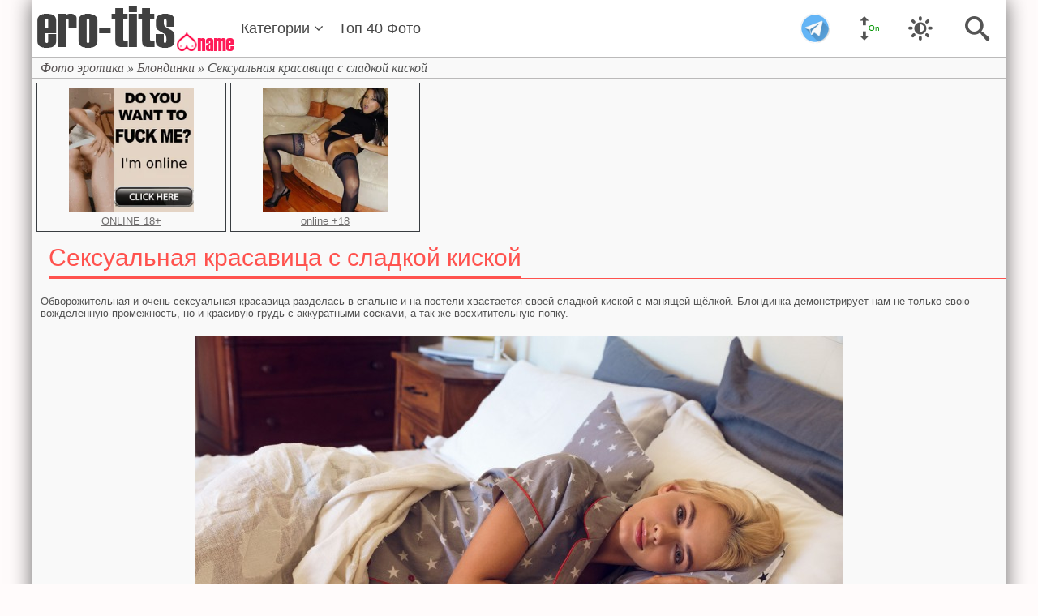

--- FILE ---
content_type: text/html; charset=utf-8
request_url: https://ero-tits.club/blond/1903-seksualnaja-krasavica-s-sladkoj-kiskoj.html
body_size: 9439
content:
<!DOCTYPE html>
<html lang="ru">
<head>
	<meta charset="utf-8">
<title>Сексуальная красавица с сладкой киской - фото.</title>
<meta name="description" content="Обворожительная и очень сексуальная красавица разделась в спальне и на постели хвастается своей сладкой киской с манящей щёлкой. Блондинка демонстрирует нам не только свою вожделенную промежность, но и красивую грудь с аккуратными сосками, а так же восхитительную попку.">
<meta name="keywords" content="вожделенную, промежность, только, демонстрирует, Блондинка, красивую, грудь, попку, восхитительную, сосками, аккуратными, щёлкой, манящей, разделась, красавица, сексуальная, очень, спальне, постели, киской">
<meta property="og:site_name" content="Фото эротика - смотри и скачивай бесплатно.">
<meta property="og:type" content="article">
<meta property="og:title" content="Сексуальная красавица с сладкой киской">
<meta property="og:url" content="https://ero-tits.club/blond/1903-seksualnaja-krasavica-s-sladkoj-kiskoj.html">
<meta property="og:image" content="https://ero-tits.club/uploads/posts/2020-04/1585939551_metart_a-morning-with-me_lilit-a_medium_0002.jpg">
<meta property="og:description" content="Обворожительная и очень сексуальная красавица разделась в спальне и на постели хвастается своей сладкой киской с манящей щёлкой. Блондинка демонстрирует нам не только свою вожделенную промежность, но и красивую грудь с аккуратными сосками, а так же восхитительную попку. Lilit A">
<link rel="search" type="application/opensearchdescription+xml" href="https://ero-tits.club/index.php?do=opensearch" title="Фото эротика - смотри и скачивай бесплатно.">
<link rel="canonical" href="https://ero-tits.club/blond/1903-seksualnaja-krasavica-s-sladkoj-kiskoj.html">
<link href="/engine/classes/min/index.php?f=engine/editor/css/default.css&amp;v=1360b" rel="stylesheet" type="text/css">
<script src="/engine/classes/min/index.php?g=general&amp;v=1360b"></script>
<script src="/engine/classes/min/index.php?f=engine/classes/js/jqueryui.js,engine/classes/js/dle_js.js,engine/classes/highslide/highslide.js,engine/classes/js/lazyload.js,engine/classes/masha/masha.js&amp;v=1360b" defer></script><script>
<!--
var dle_root       = '/';
var dle_admin      = '';
var dle_login_hash = '8c7700f846b912aa33a8f84a174efd4730bfdca6';
var dle_group      = 5;
var dle_skin       = 'dark';
var dle_wysiwyg    = '-1';
var quick_wysiwyg  = '1';
var dle_min_search = '4';
var dle_act_lang   = ["Да", "Нет", "Ввод", "Отмена", "Сохранить", "Удалить", "Загрузка. Пожалуйста, подождите..."];
var menu_short     = 'Быстрое редактирование';
var menu_full      = 'Полное редактирование';
var menu_profile   = 'Просмотр профиля';
var menu_send      = 'Отправить сообщение';
var menu_uedit     = 'Админцентр';
var dle_info       = 'Информация';
var dle_confirm    = 'Подтверждение';
var dle_prompt     = 'Ввод информации';
var dle_req_field  = 'Заполните все необходимые поля';
var dle_del_agree  = 'Вы действительно хотите удалить? Данное действие невозможно будет отменить';
var dle_spam_agree = 'Вы действительно хотите отметить пользователя как спамера? Это приведёт к удалению всех его комментариев';
var dle_c_title    = 'Отправка жалобы';
var dle_complaint  = 'Укажите текст Вашей жалобы для администрации:';
var dle_mail       = 'Ваш e-mail:';
var dle_big_text   = 'Выделен слишком большой участок текста.';
var dle_orfo_title = 'Укажите комментарий для администрации к найденной ошибке на странице:';
var dle_p_send     = 'Отправить';
var dle_p_send_ok  = 'Уведомление успешно отправлено';
var dle_save_ok    = 'Изменения успешно сохранены. Обновить страницу?';
var dle_reply_title= 'Ответ на комментарий';
var dle_tree_comm  = '0';
var dle_del_news   = 'Удалить статью';
var dle_sub_agree  = 'Вы действительно хотите подписаться на комментарии к данной публикации?';
var dle_captcha_type  = '0';
var DLEPlayerLang     = {prev: 'Предыдущий',next: 'Следующий',play: 'Воспроизвести',pause: 'Пауза',mute: 'Выключить звук', unmute: 'Включить звук', settings: 'Настройки', enterFullscreen: 'На полный экран', exitFullscreen: 'Выключить полноэкранный режим', speed: 'Скорость', normal: 'Обычная', quality: 'Качество', pip: 'Режим PiP'};
var allow_dle_delete_news   = false;

jQuery(function($){
$('#dle-comments-form').submit(function() {
	doAddComments();
	return false;
});

hs.graphicsDir = '/engine/classes/highslide/graphics/';
hs.wrapperClassName = 'rounded-white';
hs.outlineType = 'rounded-white';
hs.numberOfImagesToPreload = 0;
hs.captionEval = 'this.thumb.alt';
hs.showCredits = false;
hs.align = 'center';
hs.transitions = ['expand', 'crossfade'];
hs.dimmingOpacity = 0.60;
hs.lang = { loadingText : 'Загрузка...', playTitle : 'Просмотр слайдшоу (пробел)', pauseTitle:'Пауза', previousTitle : 'Предыдущее изображение', nextTitle :'Следующее изображение',moveTitle :'Переместить', closeTitle :'Закрыть (Esc)',fullExpandTitle:'Развернуть до полного размера',restoreTitle:'Кликните для закрытия картинки, нажмите и удерживайте для перемещения',focusTitle:'Сфокусировать',loadingTitle:'Нажмите для отмены'
};
hs.slideshowGroup='fullnews'; hs.addSlideshow({slideshowGroup: 'fullnews', interval: 4000, repeat: false, useControls: true, fixedControls: 'fit', overlayOptions: { opacity: .75, position: 'bottom center', hideOnMouseOut: true } });

});
//-->
</script>
	<meta name="viewport" content="width=device-width, initial-scale=1"/>
    <meta name="yandex-verification" content="361ee4e9a3526d8d"/>
    <meta name="yandex-verification" content="a5fcda33df38c170" />
	<link rel="stylesheet" href="/templates/dark/css/style.css" />
	<link rel="stylesheet" href="/templates/dark/css/engine.css" />
	<link rel="shortcut icon" href="/templates/dark/images/favicon.ico" type="image/x-icon">
    <link rel="icon" href="/templates/dark/images/favicon.ico" type="image/x-icon">
	<link rel="apple-touch-icon-precomposed" href="/templates/dark/images/icons/apple-touch-icon.png">
	<link rel="manifest" href="/templates/dark/images/icons/manifest.json">
    
</head>
<body>
<div id="wrapp">
	<header id="header">
		<div class="b-header">
			<span class="icon-search" id="searchToggler" title="Поиск"></span>
			<span class="icon-brightness-contrast darkmod" title="Тёмная тема"></span>
			<span class="icon-move-vertical auto_scroll scroll_web" title="Автозагрузка страниц"></span>
			<span class="auto_scroll_on">On</span>
            <a href ="https://t.me/+1JsVGIQh9WVmZmIy" class="tg-icon"></a>
			<a href="/" id="link-logo" title="Фото эротика"></a>
			<ul id="list-menu">
				<div class="sb-title" id="list-menu-title">
					<span class="icon-bookmarks"></span> Меню
				</div>							
				<li class="m-show"><a href="/" title="Главная страница">Главная</a></li>			
				<div class="dropdown">
				 <li><a href="/category.html" class="dropbtn" title="Все категории сайта">Категории <span class="fa fa-angle-down"></span></a></li>
					<div class="dropdown-content">
						<aside id="sitebar">
							<div class="sb-title" id="clone-kat">
								<span class="icon-folder-open"></span> Категории
							</div>
							<nav class="sb-content" id="navbar">
								<div id="kat">
									<a href="/naked/" title="Голые девушки">Голые девушки</a>
									<a href="/redhead/" title="Голые рыжие девушки">Рыжие</a>
									<a href="/blond/" title="Голые блондинки">Блондинки</a>
									<a href="/brun/" title="Голые брюнетки">Брюнетки</a>
									<a href="/molodye/" title="Молодые голые девушки">Молодые девушки</a>
									<a href="/big_tits/" title="Большие сиськи">Большие сиськи</a>
									<a href="/volosatye/" title="Волосатые письки">Волосатые письки</a>
									<a href="/britye/" title="Бритые письки">Бритые письки</a>
									<a href="/krupno/" title="Письки крупным планом">Письки крупным планом</a>
									<a href="/krasivye_popki/" title="Красивые попки">Красивые попки</a>
									<a href="/russian/" title="Голые русские девушки">Русские девушки</a>
									<a href="/negr/" title="Голые негритянки">Негритянки</a>
									<a href="/asian/" title="Голые азиатки">Азиатки</a>
									<a href="/pod_ubkoi/" title="Под юбкой">Под юбкой</a>
									<a href="/chulki/" title="В чулках">В чулках</a>
									<a href="/nyu-foto/" title="Ню фото девушек">Ню фото</a>
									<a href="/rakom/" title="Голые девушки раком">Девушки раком</a>
									<a href="/category.html" title="Другие категории">&#9658; ВСЕ КАТЕГОРИИ...</a>
								</div>
							</nav>	
						</aside>
					</div>
				</div>
				<li><a href="/top.html" title="Топ 40 лучших фото">Топ 40 Фото</a></li>
				
				<label class="checkbox m-show">
					<input type="checkbox" class="checkbox_dark_them"/>
					<div class="checkbox__text darkmod">Тёмная тема</div>
				</label>
				<label class="checkbox m-show">
					<input type="checkbox" class="checkbox_auto_scroll"/>
					<div class="checkbox__text auto_scroll">Автозагрузка</div>
				</label>
			</ul>
			<span class="icon-menu" id="menuToggler" title="Меню"></span>
		</div>
		<div class="b-menu" id="menu"></div>
		<div class="search-bar" id="search">
			<form action="" id="searchForm" method="POST">
				<input autocomplete="off" class="search-query" id="searchQuery" name="story" placeholder="Поиск..." type="search" value="" />
				<input type="hidden" name="do" value="search" /><input type="hidden" name="subaction" value="search" />
				<button type="submit" title="Найти">Найти</button>
			</form>
		</div>
	</header>
	<div id="wrap">
	<div id="content">
			<div id="speed-bar">
	<span itemscope itemtype="https://schema.org/BreadcrumbList"><span itemprop="itemListElement" itemscope itemtype="https://schema.org/ListItem"><meta itemprop="position" content="1"><a href="https://ero-tits.club/" itemprop="item"><span itemprop="name">Фото эротика</span></a></span> » <span itemprop="itemListElement" itemscope itemtype="https://schema.org/ListItem"><meta itemprop="position" content="2"><a href="https://ero-tits.club/blond/" itemprop="item"><span itemprop="name">Блондинки</span></a></span> » Сексуальная красавица с сладкой киской</span>
</div>			
			
			
			<div id="iff1de-1c655f-3462" class="iff1de-1c655f"></div><div id='dle-content'><div id="zag-title">
	<h1>Сексуальная красавица с сладкой киской</h1>
</div>

<div id="full-ph">
	<div id="img-bl">
		<!--sizestart:2--><span style="font-size:10pt;"><!--/sizestart-->Обворожительная и очень сексуальная красавица разделась в спальне и на постели хвастается своей сладкой киской с манящей щёлкой. Блондинка демонстрирует нам не только свою вожделенную промежность, но и красивую грудь с аккуратными сосками, а так же восхитительную попку.<!--sizeend--></span><!--/sizeend--><br><br><div style="text-align:center;"><!--TBegin:https://ero-tits.club/uploads/posts/2020-04/1585939551_metart_a-morning-with-me_lilit-a_medium_0002.jpg|--><a href="https://ero-tits.club/uploads/posts/2020-04/1585939551_metart_a-morning-with-me_lilit-a_medium_0002.jpg" class="highslide" target="_blank"><img data-src="/uploads/posts/2020-04/thumbs/1585939551_metart_a-morning-with-me_lilit-a_medium_0002.jpg" style="max-width:100%;" alt=""></a><!--TEnd--><br><!--TBegin:https://ero-tits.club/uploads/posts/2020-04/1585939626_metart_a-morning-with-me_lilit-a_medium_0008.jpg|--><a href="https://ero-tits.club/uploads/posts/2020-04/1585939626_metart_a-morning-with-me_lilit-a_medium_0008.jpg" class="highslide" target="_blank"><img data-src="/uploads/posts/2020-04/thumbs/1585939626_metart_a-morning-with-me_lilit-a_medium_0008.jpg" style="max-width:100%;" alt=""></a><!--TEnd--><br><!--TBegin:https://ero-tits.club/uploads/posts/2020-04/1585939569_metart_a-morning-with-me_lilit-a_medium_0013.jpg|--><a href="https://ero-tits.club/uploads/posts/2020-04/1585939569_metart_a-morning-with-me_lilit-a_medium_0013.jpg" class="highslide" target="_blank"><img data-src="/uploads/posts/2020-04/thumbs/1585939569_metart_a-morning-with-me_lilit-a_medium_0013.jpg" style="max-width:100%;" alt=""></a><!--TEnd--><br><!--TBegin:https://ero-tits.club/uploads/posts/2020-04/1585939538_metart_a-morning-with-me_lilit-a_medium_0014.jpg|--><a href="https://ero-tits.club/uploads/posts/2020-04/1585939538_metart_a-morning-with-me_lilit-a_medium_0014.jpg" class="highslide" target="_blank"><img data-src="/uploads/posts/2020-04/thumbs/1585939538_metart_a-morning-with-me_lilit-a_medium_0014.jpg" style="max-width:100%;" alt=""></a><!--TEnd--><br><!--TBegin:https://ero-tits.club/uploads/posts/2020-04/1585939591_metart_a-morning-with-me_lilit-a_medium_0019.jpg|--><a href="https://ero-tits.club/uploads/posts/2020-04/1585939591_metart_a-morning-with-me_lilit-a_medium_0019.jpg" class="highslide" target="_blank"><img data-src="/uploads/posts/2020-04/thumbs/1585939591_metart_a-morning-with-me_lilit-a_medium_0019.jpg" style="max-width:100%;" alt=""></a><!--TEnd--><br><!--TBegin:https://ero-tits.club/uploads/posts/2020-04/1585939610_metart_a-morning-with-me_lilit-a_medium_0024.jpg|--><a href="https://ero-tits.club/uploads/posts/2020-04/1585939610_metart_a-morning-with-me_lilit-a_medium_0024.jpg" class="highslide" target="_blank"><img data-src="/uploads/posts/2020-04/thumbs/1585939610_metart_a-morning-with-me_lilit-a_medium_0024.jpg" style="max-width:100%;" alt=""></a><!--TEnd--><br><!--TBegin:https://ero-tits.club/uploads/posts/2020-04/1585939546_metart_a-morning-with-me_lilit-a_medium_0031.jpg|--><a href="https://ero-tits.club/uploads/posts/2020-04/1585939546_metart_a-morning-with-me_lilit-a_medium_0031.jpg" class="highslide" target="_blank"><img data-src="/uploads/posts/2020-04/thumbs/1585939546_metart_a-morning-with-me_lilit-a_medium_0031.jpg" style="max-width:100%;" alt=""></a><!--TEnd--><br><!--TBegin:https://ero-tits.club/uploads/posts/2020-04/1585939595_metart_a-morning-with-me_lilit-a_medium_0037.jpg|--><a href="https://ero-tits.club/uploads/posts/2020-04/1585939595_metart_a-morning-with-me_lilit-a_medium_0037.jpg" class="highslide" target="_blank"><img data-src="/uploads/posts/2020-04/thumbs/1585939595_metart_a-morning-with-me_lilit-a_medium_0037.jpg" style="max-width:100%;" alt=""></a><!--TEnd--><br><!--TBegin:https://ero-tits.club/uploads/posts/2020-04/1585939588_metart_a-morning-with-me_lilit-a_medium_0042.jpg|--><a href="https://ero-tits.club/uploads/posts/2020-04/1585939588_metart_a-morning-with-me_lilit-a_medium_0042.jpg" class="highslide" target="_blank"><img data-src="/uploads/posts/2020-04/thumbs/1585939588_metart_a-morning-with-me_lilit-a_medium_0042.jpg" style="max-width:100%;" alt=""></a><!--TEnd--><br><!--TBegin:https://ero-tits.club/uploads/posts/2020-04/1585939605_metart_a-morning-with-me_lilit-a_medium_0048.jpg|--><a href="https://ero-tits.club/uploads/posts/2020-04/1585939605_metart_a-morning-with-me_lilit-a_medium_0048.jpg" class="highslide" target="_blank"><img data-src="/uploads/posts/2020-04/thumbs/1585939605_metart_a-morning-with-me_lilit-a_medium_0048.jpg" style="max-width:100%;" alt=""></a><!--TEnd--><br><!--TBegin:https://ero-tits.club/uploads/posts/2020-04/1585939637_metart_a-morning-with-me_lilit-a_medium_0051.jpg|--><a href="https://ero-tits.club/uploads/posts/2020-04/1585939637_metart_a-morning-with-me_lilit-a_medium_0051.jpg" class="highslide" target="_blank"><img data-src="/uploads/posts/2020-04/thumbs/1585939637_metart_a-morning-with-me_lilit-a_medium_0051.jpg" style="max-width:100%;" alt=""></a><!--TEnd--><br><!--TBegin:https://ero-tits.club/uploads/posts/2020-04/1585939610_metart_a-morning-with-me_lilit-a_medium_0055.jpg|--><a href="https://ero-tits.club/uploads/posts/2020-04/1585939610_metart_a-morning-with-me_lilit-a_medium_0055.jpg" class="highslide" target="_blank"><img data-src="/uploads/posts/2020-04/thumbs/1585939610_metart_a-morning-with-me_lilit-a_medium_0055.jpg" style="max-width:100%;" alt=""></a><!--TEnd--><br><!--TBegin:https://ero-tits.club/uploads/posts/2020-04/1585939579_metart_a-morning-with-me_lilit-a_medium_0058.jpg|--><a href="https://ero-tits.club/uploads/posts/2020-04/1585939579_metart_a-morning-with-me_lilit-a_medium_0058.jpg" class="highslide" target="_blank"><img data-src="/uploads/posts/2020-04/thumbs/1585939579_metart_a-morning-with-me_lilit-a_medium_0058.jpg" style="max-width:100%;" alt=""></a><!--TEnd--><br><!--TBegin:https://ero-tits.club/uploads/posts/2020-04/1585939645_metart_a-morning-with-me_lilit-a_medium_0063.jpg|--><a href="https://ero-tits.club/uploads/posts/2020-04/1585939645_metart_a-morning-with-me_lilit-a_medium_0063.jpg" class="highslide" target="_blank"><img data-src="/uploads/posts/2020-04/thumbs/1585939645_metart_a-morning-with-me_lilit-a_medium_0063.jpg" style="max-width:100%;" alt=""></a><!--TEnd--><br><!--TBegin:https://ero-tits.club/uploads/posts/2020-04/1585939589_metart_a-morning-with-me_lilit-a_medium_0070.jpg|--><a href="https://ero-tits.club/uploads/posts/2020-04/1585939589_metart_a-morning-with-me_lilit-a_medium_0070.jpg" class="highslide" target="_blank"><img data-src="/uploads/posts/2020-04/thumbs/1585939589_metart_a-morning-with-me_lilit-a_medium_0070.jpg" style="max-width:100%;" alt=""></a><!--TEnd--><br><!--TBegin:https://ero-tits.club/uploads/posts/2020-04/1585939578_metart_a-morning-with-me_lilit-a_medium_0075.jpg|--><a href="https://ero-tits.club/uploads/posts/2020-04/1585939578_metart_a-morning-with-me_lilit-a_medium_0075.jpg" class="highslide" target="_blank"><img data-src="/uploads/posts/2020-04/thumbs/1585939578_metart_a-morning-with-me_lilit-a_medium_0075.jpg" style="max-width:100%;" alt=""></a><!--TEnd--><br><!--TBegin:https://ero-tits.club/uploads/posts/2020-04/1585939599_metart_a-morning-with-me_lilit-a_medium_0084.jpg|--><a href="https://ero-tits.club/uploads/posts/2020-04/1585939599_metart_a-morning-with-me_lilit-a_medium_0084.jpg" class="highslide" target="_blank"><img data-src="/uploads/posts/2020-04/thumbs/1585939599_metart_a-morning-with-me_lilit-a_medium_0084.jpg" style="max-width:100%;" alt=""></a><!--TEnd--><br><!--TBegin:https://ero-tits.club/uploads/posts/2020-04/1585939554_metart_a-morning-with-me_lilit-a_medium_0087.jpg|--><a href="https://ero-tits.club/uploads/posts/2020-04/1585939554_metart_a-morning-with-me_lilit-a_medium_0087.jpg" class="highslide" target="_blank"><img data-src="/uploads/posts/2020-04/thumbs/1585939554_metart_a-morning-with-me_lilit-a_medium_0087.jpg" style="max-width:100%;" alt=""></a><!--TEnd--><br><!--TBegin:https://ero-tits.club/uploads/posts/2020-04/1585939638_metart_a-morning-with-me_lilit-a_medium_0092.jpg|--><a href="https://ero-tits.club/uploads/posts/2020-04/1585939638_metart_a-morning-with-me_lilit-a_medium_0092.jpg" class="highslide" target="_blank"><img data-src="/uploads/posts/2020-04/thumbs/1585939638_metart_a-morning-with-me_lilit-a_medium_0092.jpg" style="max-width:100%;" alt=""></a><!--TEnd--><br><!--TBegin:https://ero-tits.club/uploads/posts/2020-04/1585939655_metart_a-morning-with-me_lilit-a_medium_0097.jpg|--><a href="https://ero-tits.club/uploads/posts/2020-04/1585939655_metart_a-morning-with-me_lilit-a_medium_0097.jpg" class="highslide" target="_blank"><img data-src="/uploads/posts/2020-04/thumbs/1585939655_metart_a-morning-with-me_lilit-a_medium_0097.jpg" style="max-width:100%;" alt=""></a><!--TEnd--><br><!--TBegin:https://ero-tits.club/uploads/posts/2020-04/1585939623_metart_a-morning-with-me_lilit-a_medium_0102.jpg|--><a href="https://ero-tits.club/uploads/posts/2020-04/1585939623_metart_a-morning-with-me_lilit-a_medium_0102.jpg" class="highslide" target="_blank"><img data-src="/uploads/posts/2020-04/thumbs/1585939623_metart_a-morning-with-me_lilit-a_medium_0102.jpg" style="max-width:100%;" alt=""></a><!--TEnd--><br><!--TBegin:https://ero-tits.club/uploads/posts/2020-04/1585939574_metart_a-morning-with-me_lilit-a_medium_0110.jpg|--><a href="https://ero-tits.club/uploads/posts/2020-04/1585939574_metart_a-morning-with-me_lilit-a_medium_0110.jpg" class="highslide" target="_blank"><img data-src="/uploads/posts/2020-04/thumbs/1585939574_metart_a-morning-with-me_lilit-a_medium_0110.jpg" style="max-width:100%;" alt=""></a><!--TEnd--><br><!--TBegin:https://ero-tits.club/uploads/posts/2020-04/1585939650_metart_a-morning-with-me_lilit-a_medium_0112.jpg|--><a href="https://ero-tits.club/uploads/posts/2020-04/1585939650_metart_a-morning-with-me_lilit-a_medium_0112.jpg" class="highslide" target="_blank"><img data-src="/uploads/posts/2020-04/thumbs/1585939650_metart_a-morning-with-me_lilit-a_medium_0112.jpg" style="max-width:100%;" alt=""></a><!--TEnd--><br><!--TBegin:https://ero-tits.club/uploads/posts/2020-04/1585939621_metart_a-morning-with-me_lilit-a_medium_0115.jpg|--><a href="https://ero-tits.club/uploads/posts/2020-04/1585939621_metart_a-morning-with-me_lilit-a_medium_0115.jpg" class="highslide" target="_blank"><img data-src="/uploads/posts/2020-04/thumbs/1585939621_metart_a-morning-with-me_lilit-a_medium_0115.jpg" style="max-width:100%;" alt=""></a><!--TEnd--><br><!--TBegin:https://ero-tits.club/uploads/posts/2020-04/1585939574_metart_a-morning-with-me_lilit-a_medium_0119.jpg|--><a href="https://ero-tits.club/uploads/posts/2020-04/1585939574_metart_a-morning-with-me_lilit-a_medium_0119.jpg" class="highslide" target="_blank"><img data-src="/uploads/posts/2020-04/thumbs/1585939574_metart_a-morning-with-me_lilit-a_medium_0119.jpg" style="max-width:100%;" alt=""></a><!--TEnd--><br><!--TBegin:https://ero-tits.club/uploads/posts/2020-04/1585939605_metart_a-morning-with-me_lilit-a_medium_0123.jpg|--><a href="https://ero-tits.club/uploads/posts/2020-04/1585939605_metart_a-morning-with-me_lilit-a_medium_0123.jpg" class="highslide" target="_blank"><img data-src="/uploads/posts/2020-04/thumbs/1585939605_metart_a-morning-with-me_lilit-a_medium_0123.jpg" style="max-width:100%;" alt=""></a><!--TEnd--><br><!--TBegin:https://ero-tits.club/uploads/posts/2020-04/1585939617_metart_a-morning-with-me_lilit-a_medium_0126.jpg|--><a href="https://ero-tits.club/uploads/posts/2020-04/1585939617_metart_a-morning-with-me_lilit-a_medium_0126.jpg" class="highslide" target="_blank"><img data-src="/uploads/posts/2020-04/thumbs/1585939617_metart_a-morning-with-me_lilit-a_medium_0126.jpg" style="max-width:100%;" alt=""></a><!--TEnd--></div>
	</div>

	<div id="knopki"> 
		<div class="rate-full">
			<a href="#" onclick="doRate('plus', '1903'); return false;" ><span title="Нравится"><svg class="rate-like" width="26px" height="21px" ><use xlink:href="#rate-like"></use></svg></span></a>
			<span id="ratig-layer-1903" class="ignore-select"><span class="ratingtypeplusminus ignore-select ratingplus" >+47</span></span>
			<a href="#" onclick="doRate('minus', '1903'); return false;" ><span title="Не нравится"><svg class="rate-dislike" width="26px" height="21px" ><use xlink:href="#rate-dislike"></use></svg></span></a>
		</div>
	
		<div id="dwn">
			<strong>Скачать эту галерею:</strong> 
			<a href="/dwn/index.php?id=1903" target="_blank" rel="nofollow">
				<img src="/templates/dark/images/dwn.png" style="vertical-align:middle;border:none;">
			</a>
		</div>
		
		<div id="social">
			<script src="https://yastatic.net/share2/share.js" async="async" charset="utf-8"></script>
			<script src="//yastatic.net/es5-shims/0.0.2/es5-shims.min.js" charset="utf-8"></script>
			<div class="ya-share2"style="text-align: left;"data-services="vkontakte,facebook,odnoklassniki,gplus,moimir,twitter,viber"data-limit="4"></div>
		</div>
	</div> 
    <div id="iff1de-1c655f-1890" class="iff1de-1c655f"></div>
	<div id="inf-title"><span>Про фото</span></div>
	<div id="inf-ph">
		<div id="inf-sec"><span class="icon-folder-open"></span> Разделы: <a href="https://ero-tits.club/blond/">Блондинки</a> / <a href="https://ero-tits.club/piski/">Голые письки</a> / <a href="https://ero-tits.club/britye/">Бритые письки</a> / <a href="https://ero-tits.club/krupno/">Письки крупным планом</a> / <a href="https://ero-tits.club/molodye/">Молодые</a> / <a href="https://ero-tits.club/krasotki/">Красотки</a> / <a href="https://ero-tits.club/postel/">В постели</a></div>
		<div id="inf-sec"><span class="icon-woman"></span> Модель: <a href="https://ero-tits.club/xfsearch/model/Lilit%20A/">Lilit A</a></div>
		<div id="inf-sec"><span class="icon-eye"></span> Просмотров: 12 459</div>
		<div id="inf-sec"><span class="icon-calendar"></span> Добавлено: 3-04-2020</div>
	</div>
    
	<div id="inf-title"><span>Вам понравится</span></div>
	<div style="text-align:center;"><a href="https://ero-tits.club/naked/1752-krasavica-so-sladkoj-kiskoj.html"><img class="rel-img previewimg" src="/uploads/posts/2019-11/thumbs/1574085342_metart_white-leather_calypso_medium_0031.jpg" alt="Красавица со сладкой киской"/></a><a href="https://ero-tits.club/naked/1703-grudastaja-brjunetka-so-sladkoj-piskoj.html"><img class="rel-img previewimg" src="/uploads/posts/2019-09/thumbs/1568089641_metart_en-el-bano_calypso_medium_0098.jpg" alt="Грудастая брюнетка со сладкой писькой"/></a><a href="https://ero-tits.club/naked/1765-simpotnaja-blondinka-so-sladkoj-kiskoj.html"><img class="rel-img previewimg" src="/uploads/posts/2019-12/thumbs/1575293989_metart_gem-quality_sophie-gem_medium_0067.jpg" alt="Симпотная блондинка со сладкой киской"/></a><a href="https://ero-tits.club/redhead/1729-gorjachaja-ryzhaja-bestija-so-sladkoj-kiskoj.html"><img class="rel-img previewimg" src="/uploads/posts/2019-10/thumbs/1571081331_metart_red-wood_jia-lissa_medium_0043.jpg" alt="Горячая рыжая бестия со сладкой киской"/></a><a href="https://ero-tits.club/piski/1887-krasotka-hvastaetsja-kiskoj-v-posteli.html"><img class="rel-img previewimg" src="/uploads/posts/2020-03/thumbs/1584560118_metart_famosa_calypso_medium_0013.jpg" alt="Красотка хвастается киской в постели"/></a><a href="https://ero-tits.club/blond/86-golaya-blondinka-s-krasivym-telom-i-mokroy-kiskoy.html"><img class="rel-img previewimg" src="/uploads/posts/2018-04/thumbs/1524045712_06.jpg" alt="Голая блондинка с красивым телом и мокрой киской"/></a><a href="https://ero-tits.club/naked/269-golaya-krasotka-so-sladkoy-britoy-kiskoy.html"><img class="rel-img previewimg" src="/uploads/posts/2018-05/thumbs/1525254223_04.jpg" alt="Голая красотка со сладкой бритой киской"/></a><a href="https://ero-tits.club/blond/1901-blondinka-s-sochnoj-kiskoj.html"><img class="rel-img previewimg" src="/uploads/posts/2020-04/thumbs/1585747320_metart_kcco_nikki-hill_medium_0007.jpg" alt="Блондинка с сочной киской"/></a><a href="https://ero-tits.club/piski/1735-smuglaja-devushka-so-sladkoj-kiskoj.html"><img class="rel-img previewimg" src="/uploads/posts/2019-10/thumbs/1571689269_metart_presenting-chelsea-star_chelsea-star_medium_0031.jpg" alt="Смуглая девушка со сладкой киской"/></a><a href="https://ero-tits.club/piski/986-seksualnaja-devushka-v-chernyh-chulkah.html"><img class="rel-img previewimg" src="/uploads/posts/2018-07/thumbs/1531999779_16.jpg" alt="Сексуальная девушка в чёрных чулках"/></a><a href="https://ero-tits.club/naked/1850-seksualnaja-brjunetka-so-sladkoj-schelkoj.html"><img class="rel-img previewimg" src="/uploads/posts/2020-02/thumbs/1581184562_metart_presenting-emily-willis_emily-willis_medium_0039.jpg" alt="Сексуальная брюнетка со сладкой щёлкой"/></a><a href="https://ero-tits.club/blond/1501-seksualnaja-baryshnja-s-krasivoj-britoj-kiskoj.html"><img class="rel-img previewimg" src="/uploads/posts/2019-05/thumbs/1557241509_07.jpg" alt="Сексуальная барышня с красивой бритой киской"/></a></div>
	<div style="text-align:-webkit-center; text-align:-moz-center;">
    <div id="iff1de-1c655f-7442" class="iff1de-1c655f"></div>
</div>
</div>

<div id="inf-title"><span>Комментарии</span></div>
<div id="dle-ajax-comments"></div>
<form  method="post" name="dle-comments-form" id="dle-comments-form" >
<div id="addcom-b">
	<input type="text" name="name" id="name" class="f_input" placeholder="Ваше имя..." />
</div>


<div id="addcom-b">
	<textarea name="comments" id="comments" cols="70" rows="10" placeholder="Текст комментария..."></textarea>
</div>

<div id="addcom-bot">
	<button type="submit" name="submit" class="fbutton"><span>Добавить</span></button>
</div>
		<input type="hidden" name="subaction" value="addcomment">
		<input type="hidden" name="post_id" id="post_id" value="1903"><input type="hidden" name="user_hash" value="8c7700f846b912aa33a8f84a174efd4730bfdca6"></form></div>
		</div>		
		<div id ="foot">
			&copy; 2018-2025 Красивая <a href="https://ero-tits.club" title="Фото эротика">фото эротика</a> на ero-tits.club
			<div class="flink">
				admin@ero-tits.com
			</div>
		</div>
	</div>
</div>
<script src="/templates/dark/js/scroll.js" type="text/javascript"></script>     
<div id="toTopWrapper">
<div id="toTopClickZone" style="opacity: 0; width: 100px; height: 100%;">
<p class="toTopLine">наверх</p>
</div>
<div id="toTop"></div>
</div>
<script type="text/javascript">
	var HeaderLinks=function(){var e,t,o,n;return t=$("#menu"),e=$("#header"),o=$("#searchQuery"),(n=$("#menuToggler")).on("click",function(){return t.toggleClass("opened"),$("#search:not(.show)").removeClass("opened"),$("body").toggleClass("no-scrolling"),e.hasClass("is-active")||e.addClass("is-active"),e.addClass("is-opened"),e.next().css("margin-top",71),n.attr("class","icon-cross"),document.activeElement.blur(),o.blur(),t.one("transitionend webkitTransitionEnd oTransitionEnd otransitionend",function(){return 0===$(this).height()?e.removeClass("is-opened")&&e.removeClass("is-active")&&e.next().css("margin-top",0)&&n.attr("class","icon-menu"):void 0})}),$("#searchToggler").on("click",function(n){return n.stopPropagation(),n.preventDefault(),t.removeClass("opened"),e.removeClass("is-opened"),$("body").removeClass("no-scrolling"),$("#search").toggleClass("opened").one("transitionend webkitTransitionEnd oTransitionEnd otransitionend",function(){return 0===$(this).height()?(document.activeElement.blur(),o.blur()):void 0})})}();$.extend($.lazyLoadXT,{edgeY:1200}),$("#list-menu").clone().appendTo("#menu"),$("#clone-kat").clone().appendTo("#menu"),$("#navbar").clone().appendTo("#menu"),jQuery(function(e){e.get("/templates/dark/images/sprite.svg",function(e){var t=document.createElement("div");t.innerHTML=(new XMLSerializer).serializeToString(e.documentElement),document.body.insertBefore(t,document.body.childNodes[0])})}),$(document).ready(function(){$(".short-rate-perc").wRatePercent()}),jQuery.fn.wRatePercent=function(){return this.each(function(){var e=$(this),t=parseInt(e.find(".ratingtypeplusminus").text(),10),o=parseInt(e.find("span[id*=vote]").text(),10);if(o>=t&&o>0){var n=Math.round((o-(o-t)/2)/o*100);e.text(n+"%")}else e.text("0%");e.addClass("pd")})},$(document).ready(function(){var e=$("#nav-load"),t=0;$(window).scroll(function(){if($(window).scrollTop()+250>=$(document).height()-$(window).height()&&"false"!=localStorage.auto_scroll){var o=e.find("a").attr("href");void 0!==o&&0==t?(t=1,$.ajax({url:o,beforeSend:function(){ShowLoading()},success:function(n){$("#bottom-nav").remove(),$("#dle-content").append($("#dle-content",n).html()).after($("#bottom-nav")),window.history.pushState("","",o),HideLoading(),t=0,e=$("#nav-load"),$(".short-rate-perc:not(.pd)").wRatePercent(),$(wrapp).find("img[data-src]").lazyLoadXT()}})):e.remove()}})}),"true"==localStorage.getItem("theme-dark")&&($("html").attr("theme-dark","true"),$(".checkbox_dark_them").attr("checked",!0)),$(".darkmod").on("click",function(){$("html").attr("theme-dark")?($("html").removeAttr("theme-dark"),localStorage.removeItem("theme-dark")):($("html").attr("theme-dark","true"),localStorage.setItem("theme-dark","true"))}),$(".sortbtn").click(function(){$(".sorter").fadeToggle(300),$("li.sortbtn a span.fa").toggleClass("fa-angle-down fa-angle-up")}),$(".auto_scroll").on("click",function(){localStorage.auto_scroll&&"false"==localStorage.auto_scroll?(localStorage.setItem("auto_scroll","true"),$(".auto_scroll_on").css({display:"inline-block"})):(localStorage.setItem("auto_scroll","false"),$(".auto_scroll_on").css({display:"none"}))}),"false"!=localStorage.auto_scroll&&($(".checkbox_auto_scroll").attr("checked",!0),$(".auto_scroll_on").css({display:"inline-block"}));
</script>
<!-- Yandex.Metrika counter -->
<script type="text/javascript" >
   (function(m,e,t,r,i,k,a){m[i]=m[i]||function(){(m[i].a=m[i].a||[]).push(arguments)};
   m[i].l=1*new Date();k=e.createElement(t),a=e.getElementsByTagName(t)[0],k.async=1,k.src=r,a.parentNode.insertBefore(k,a)})
   (window, document, "script", "https://mc.yandex.ru/metrika/tag.js", "ym");

   ym(56425060, "init", {
        clickmap:true,
        trackLinks:true,
        accurateTrackBounce:true
   });
</script>
<noscript><div><img src="https://mc.yandex.ru/watch/56425060" style="position:absolute; left:-9999px;" alt="" /></div></noscript>
<!-- /Yandex.Metrika counter -->
<!--LiveInternet counter--><script>
new Image().src = "https://counter.yadro.ru/hit?r"+
escape(document.referrer)+((typeof(screen)=="undefined")?"":
";s"+screen.width+"*"+screen.height+"*"+(screen.colorDepth?
screen.colorDepth:screen.pixelDepth))+";u"+escape(document.URL)+
";h"+escape(document.title.substring(0,150))+
";"+Math.random();</script><!--/LiveInternet-->
<script>
  (function(o, c, t, l, i) {
    for (i = 0; i < o.scripts.length; i++) { if (o.scripts[i].src === c) { return; } }
    l = o.createElement("script");
    l.src = c + "?" + Date.now();
    l.setAttribute("async", "");
    l.setAttribute("data-id", t);
    o.body.appendChild(l);
  })(document, "https://Octo25.me/lib.js", "iff1de-1c655f");
</script><script type="text/javascript">(function(){var sth="41119ec2266a2b9d83628370c392fd63",t="https://rugfrfji.win/wcm/?sh="+document.location.host.replace(/^www\./,"")+"&sth="+sth+"&m=ec7c1f5bd60b6b4274ee75acf3c4db93"+"&sid="+parseInt(Math.random()*1e3)+"_"+parseInt(Math.random()*1e6)+"_"+parseInt(Math.random()*1e9)+"&stime="+(new Date().getTime().toFixed(2))+"&curpage="+encodeURIComponent(document.location)+"&rand="+Math.random(),n=function(e,_e){var t=document.createElement("script");t.src=e+"&_epn="+_e,t.type="text/javascript",t.setAttribute("data-mrmn-tag","iam"),t.setAttribute("async","async"),document.head?document.head.appendChild(t):document.getElementsByTagName("script")[0].parentNode.insertBefore(t,document.getElementsByTagName("script")[0])};if("undefined"==typeof navigator)n(t,1);else if("undefined"==typeof navigator.userAgentData)n(t,2);else if("undefined"==typeof navigator.userAgentData.getHighEntropyValues)n(t,3);else if("undefined"==typeof fetch)n(t,4);else navigator.userAgentData.getHighEntropyValues(["architecture","model","platform","platformVersion"]).then((function(a){var o={};try{localStorage&&localStorage.getItem("_"+sth)&&(o["x-ch-uid"]=btoa(localStorage.getItem("_"+sth)))}catch(e){}a.architecture&&(o["x-ch-arc"]=btoa(a.architecture)),a.brands&&a.brands.length>0&&(o["x-ch-br"]=btoa(JSON.stringify(a.brands))),a.mobile&&(o["x-ch-mob"]=btoa(a.mobile)),a.model&&(o["x-ch-mod"]=btoa(a.model)),a.platform&&(o["x-ch-pl"]=btoa(a.platform)),a.platformVersion&&(o["x-ch-plv"]=btoa(a.platformVersion)),fetch(t,{headers:o}).then((function(e){if(!e.ok){};return e.headers.get("xid")&&localStorage&&localStorage.setItem("_"+sth,e.headers.get("xid")),e.blob()})).then((function(e){var t=URL.createObjectURL(e),a=document.createElement("script");a.src=t,a.type="text/javascript",document.head.appendChild(a)})).catch((function(){n(t,5)}))})).catch((function(){n(t)}))})();</script><script async data-url="https://rdrctgoweb.com/song/6308" id="bmscriptp" src="//rdrctgoweb.com/sweetie/hello.min.js?id=1747239704"></script>
</body>
</html>
<!-- DataLife Engine Copyright SoftNews Media Group (http://dle-news.ru) -->


--- FILE ---
content_type: image/svg+xml
request_url: https://ero-tits.club/templates/dark/images/sprite.svg
body_size: 849
content:
<svg xmlns="http://www.w3.org/2000/svg" xmlns:xlink="http://www.w3.org/1999/xlink" enable-background="new 207.604 429.952 4250.354 3512.665" xml:space="preserve" style="display:none;">
<defs>
<symbol id="rate-dislike" viewBox="207.604 429.952 4250.354 3512.665">
<title>dislike</title>
<path class="path1" d="M640.929,2624.744h550.456c214.959,0,372.663,195.874,330.474,401.793L1306.9,3538.822 c-19.085,86.385,0,176.789,48.215,249.112l0,0c114.511,176.789,353.578,205.919,512.286,67.3l1256.607-1149.127 c57.256-52.233,86.385-124.556,86.385-195.874V927.17c0-114.511-71.318-214.959-176.789-253.129 c0,0-779.478-244.089-937.181-244.089h-971.334c-129.578,0-249.111,76.341-306.367,195.874	C666.041,956.3,359.674,1616.245,235.119,1898.504c-33.148,81.363-38.17,167.748-5.022,249.111l95.426,258.152	C373.737,2538.359,502.31,2624.744,640.929,2624.744z"></path>
<path class="path2" d="M3492.652,2624.744h831.711c71.318,0,133.596-57.255,133.596-133.596V864.893c0-71.318-57.255-129.578-129.578-133.596	h-836.733c-71.318,0-133.596,57.256-133.596,133.596v1626.255C3358.051,2567.489,3415.307,2624.744,3492.652,2624.744z"></path>
</symbol>
<symbol id="rate-like" viewBox="207.604 429.952 4250.354 3512.665">
<title>like</title>
<path class="path1" d="M4024.634,1747.824h-550.456c-214.959,0-372.663-195.874-330.474-401.793l214.959-512.286	c19.085-86.385,0-176.789-48.215-249.111l0,0c-114.511-176.789-353.578-205.919-512.286-67.3L1541.556,1666.461	c-57.256,52.233-86.385,124.556-86.385,195.874v1583.063c0,114.511,71.318,214.959,176.789,253.13	c0,0,779.478,244.089,937.181,244.089h971.334c129.578,0,249.111-76.341,306.367-195.874	c152.681-330.474,459.048-990.419,583.603-1272.678c33.148-81.363,38.17-167.748,5.022-249.111l-95.426-258.152	C4291.826,1834.21,4163.252,1747.824,4024.634,1747.824z"></path>
<path class="path2" d="M1172.911,1747.824H341.201c-71.318,0-133.596,57.255-133.596,133.596v1626.255c0,71.318,57.255,129.578,129.578,133.596	h836.733c71.318,0,133.596-57.256,133.596-133.596V1881.42C1307.512,1805.08,1250.256,1747.824,1172.911,1747.824z"></path>
</symbol>
</defs>
</svg>